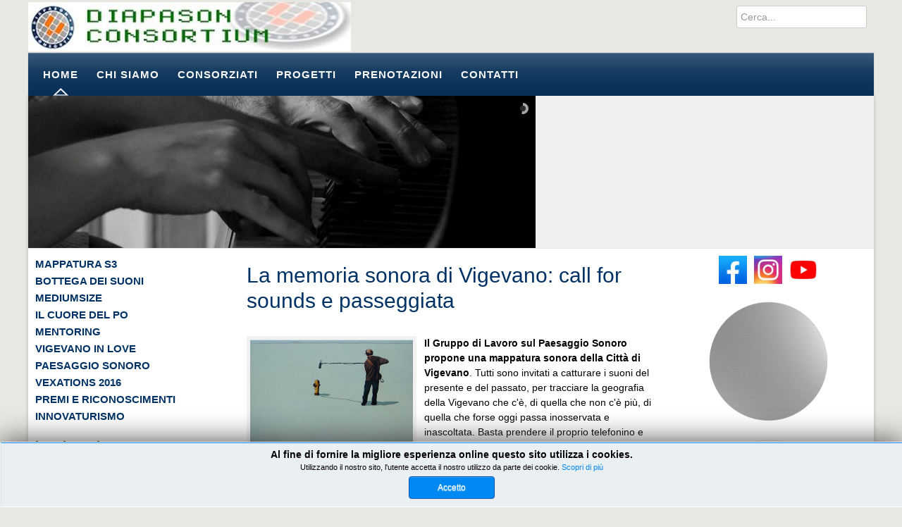

--- FILE ---
content_type: text/html; charset=utf-8
request_url: https://diapason.it/index.php?start=140
body_size: 14424
content:
<!DOCTYPE html PUBLIC "-//W3C//DTD XHTML 1.0 Transitional//EN" "http://www.w3.org/TR/xhtml1/DTD/xhtml1-transitional.dtd">
<html xmlns="http://www.w3.org/1999/xhtml" xml:lang="it-it" lang="it-it" >
<head>
<!-- Google tag (gtag.js) -->
<script async src="https://www.googletagmanager.com/gtag/js?id=G-N9QJLG6Z0G"></script>
<script>
  window.dataLayer = window.dataLayer || [];
  function gtag(){dataLayer.push(arguments);}
  gtag('js', new Date());

  gtag('config', 'G-N9QJLG6Z0G');
</script>
<base href="https://diapason.it/index.php" />
	<meta http-equiv="content-type" content="text/html; charset=utf-8" />
	<meta name="viewport" content="width=device-width, initial-scale=1.0" />
	<meta name="generator" content="Joomla! - Open Source Content Management" />
	<title>Home</title>
	<link href="/index.php?format=feed&amp;type=rss" rel="alternate" type="application/rss+xml" title="RSS 2.0" />
	<link href="/index.php?format=feed&amp;type=atom" rel="alternate" type="application/atom+xml" title="Atom 1.0" />
	<link href="https://diapason.it/index.php/component/search/?layout=blog&amp;id=9&amp;Itemid=101&amp;format=opensearch" rel="search" title="Vai Diapason" type="application/opensearchdescription+xml" />
	<link href="/plugins/system/jce/css/content.css?badb4208be409b1335b815dde676300e" rel="stylesheet" type="text/css" />
	<link href="/media/jui/css/bootstrap.min.css?fa2464f7e17839cd85fadd87550dd362" rel="stylesheet" type="text/css" />
	<link href="/media/jui/css/bootstrap-responsive.min.css?fa2464f7e17839cd85fadd87550dd362" rel="stylesheet" type="text/css" />
	<link href="/media/jui/css/bootstrap-extended.css?fa2464f7e17839cd85fadd87550dd362" rel="stylesheet" type="text/css" />
	<link href="/templates/system/css/system.css" rel="stylesheet" type="text/css" />
	<link href="/templates/system/css/general.css" rel="stylesheet" type="text/css" />
	<link href="/templates/td_estify/css/respo.css" rel="stylesheet" type="text/css" />
	<link href="/templates/td_estify/css/template.css" rel="stylesheet" type="text/css" />
	<link href="/templates/td_estify/css/joomla.css" rel="stylesheet" type="text/css" />
	<link href="/templates/td_estify/css/override.css" rel="stylesheet" type="text/css" />
	<link href="/templates/td_estify/css/modules.css" rel="stylesheet" type="text/css" />
	<link href="/templates/td_estify/css/theme-elements.css" rel="stylesheet" type="text/css" />
	<link href="/templates/td_estify/css/font-awesome.min.css" rel="stylesheet" type="text/css" />
	<link href="/templates/td_estify/css/styles/style2.css" rel="stylesheet" type="text/css" />
	<link href="/templates/td_estify/css/menu.css" rel="stylesheet" type="text/css" />
	<link href="/templates/td_estify/slider/css/layerslider.css" rel="stylesheet" type="text/css" />
	<link href="/modules/mod_jbcookies/assets/css/jbcookies.css?fa2464f7e17839cd85fadd87550dd362" rel="stylesheet" type="text/css" />
	<link href="/media/system/css/modal.css?fa2464f7e17839cd85fadd87550dd362" rel="stylesheet" type="text/css" />
	<link href="https://diapason.it/modules/mod_jf_mobilemenu/assets/jf_mm.min.css" rel="stylesheet" type="text/css" />
	<link href="//netdna.bootstrapcdn.com/font-awesome/4.5.0/css/font-awesome.min.css" rel="stylesheet" type="text/css" />
	<style type="text/css">
.ju-base {max-width: 1200px;} #ju-leftcol {width: 25%} #ju-rightcol { width: 25%} #ju-maincol {width:50%}#inner_content {width: 100%;} #ju-sideleft {width: 20%}#ju-sideright { width: 30%}@media(max-width:768px){.jf_mm_trigger,#jf_mm_menu{display:block}}
			.jf_mm_trigger{background-color:#2e5881;color:#ffffff}
			.jf_mm_wrapper .levelHolderClass,.jf_mm_wrapper .jf_mm_inactive{background-color:#2e5881}
			.jf_mm_wrapper li{background-color:#2e5881}
			.jf_mm_wrapper li:hover{background-color:#003265}
			.jf_mm_wrapper .backItemClass{background-color:#2e5881}
			.jf_mm_wrapper .backItemClass:hover{background-color:#2e5881}
			.jf_mm_wrapper li,.jf_mm_wrapper li:last-child,.jf_mm_wrapper .backItemClass{border-color:#b8c2cf}
			.jf_mm_wrapper h2{color:#ffffff}
			.jf_mm_wrapper a,.jf_mm_wrapper a:hover{color:#ffffff}
			.jf_mm_wrapper .ltr,.jf_mm_wrapper .rtl{-webkit-box-shadow:5px 0 5px -5px #003265;-moz-box-shadow:5px 0 5px -5px #003265;box-shadow:5px 0 5px -5px #003265;}
		#jf_mm_menu.jf_hidden{display:none!important}
	</style>
	<script type="application/json" class="joomla-script-options new">{"csrf.token":"d750698402dbfa7cda84b69805eb262e","system.paths":{"root":"","base":""}}</script>
	<script src="/media/system/js/mootools-core.js?fa2464f7e17839cd85fadd87550dd362" type="text/javascript"></script>
	<script src="/media/system/js/core.js?fa2464f7e17839cd85fadd87550dd362" type="text/javascript"></script>
	<script src="/media/system/js/mootools-more.js?fa2464f7e17839cd85fadd87550dd362" type="text/javascript"></script>
	<script src="/media/jui/js/jquery.min.js?fa2464f7e17839cd85fadd87550dd362" type="text/javascript"></script>
	<script src="/media/jui/js/jquery-noconflict.js?fa2464f7e17839cd85fadd87550dd362" type="text/javascript"></script>
	<script src="/media/jui/js/jquery-migrate.min.js?fa2464f7e17839cd85fadd87550dd362" type="text/javascript"></script>
	<script src="/media/jui/js/bootstrap.min.js?fa2464f7e17839cd85fadd87550dd362" type="text/javascript"></script>
	<script src="/templates/td_estify/lib/framework/js/menu.js" type="text/javascript"></script>
	<script src="/templates/td_estify/slider/js/greensock.js" type="text/javascript"></script>
	<script src="/templates/td_estify/slider/js/layerslider.transitions.js" type="text/javascript"></script>
	<script src="/templates/td_estify/slider/js/layerslider.kreaturamedia.jquery.js" type="text/javascript"></script>
	<script src="/templates/td_estify/lib/framework/js/gotop.js" type="text/javascript"></script>
	<script src="/media/system/js/modal.js?fa2464f7e17839cd85fadd87550dd362" type="text/javascript"></script>
	<script src="/media/com_wrapper/js/iframe-height.min.js?fa2464f7e17839cd85fadd87550dd362" type="text/javascript"></script>
	<script src="https://diapason.it/modules/mod_jf_mobilemenu/assets/jquery.jf_multilevelpushmenu.min.js" type="text/javascript"></script>
	<script src="https://diapason.it/modules/mod_jf_mobilemenu/assets/jf_mm.min.js" type="text/javascript"></script>
	<script type="text/javascript">
jQuery(function($) {
			 $('.hasTip').each(function() {
				var title = $(this).attr('title');
				if (title) {
					var parts = title.split('::', 2);
					var mtelement = document.id(this);
					mtelement.store('tip:title', parts[0]);
					mtelement.store('tip:text', parts[1]);
				}
			});
			var JTooltips = new Tips($('.hasTip').get(), {"maxTitleChars": 50,"fixed": false});
		});
		jQuery(function($) {
			SqueezeBox.initialize({});
			initSqueezeBox();
			$(document).on('subform-row-add', initSqueezeBox);

			function initSqueezeBox(event, container)
			{
				SqueezeBox.assign($(container || document).find('a.jbcookies').get(), {
					parse: 'rel'
				});
			}
		});

		window.jModalClose = function () {
			SqueezeBox.close();
		};

		// Add extra modal close functionality for tinyMCE-based editors
		document.onreadystatechange = function () {
			if (document.readyState == 'interactive' && typeof tinyMCE != 'undefined' && tinyMCE)
			{
				if (typeof window.jModalClose_no_tinyMCE === 'undefined')
				{
					window.jModalClose_no_tinyMCE = typeof(jModalClose) == 'function'  ?  jModalClose  :  false;

					jModalClose = function () {
						if (window.jModalClose_no_tinyMCE) window.jModalClose_no_tinyMCE.apply(this, arguments);
						tinyMCE.activeEditor.windowManager.close();
					};
				}

				if (typeof window.SqueezeBoxClose_no_tinyMCE === 'undefined')
				{
					if (typeof(SqueezeBox) == 'undefined')  SqueezeBox = {};
					window.SqueezeBoxClose_no_tinyMCE = typeof(SqueezeBox.close) == 'function'  ?  SqueezeBox.close  :  false;

					SqueezeBox.close = function () {
						if (window.SqueezeBoxClose_no_tinyMCE)  window.SqueezeBoxClose_no_tinyMCE.apply(this, arguments);
						tinyMCE.activeEditor.windowManager.close();
					};
				}
			}
		};
		
				var jf_mm_icons = [ 
					{itemID:"-"+"101",fa_icon:"",img:"",style:""}
					,{itemID:"-"+"103",fa_icon:"",img:"",style:""}
					,{itemID:"-"+"105",fa_icon:"",img:"",style:""}
					
					,{itemID:"-"+"107",fa_icon:"",img:"",style:""}
					,{itemID:"-"+"110",fa_icon:"",img:"",style:""}
					
					
					
					
					
					
					
					
					
					
					
					
					
					
				];
				jQuery(document).ready(function($){$("#jf_mm_menu").jf_mm_menu()});
			var jf_mm_direction = "ltr";var jf_mm_backBtnTxt = "Torna al menu";!function(n){n(window).load(function(){n("#jf_mm_menu").removeClass("jf_hidden")})}(jQuery);
	</script>
<link href="/templates/td_estify/images/favicon.ico" rel="shortcut icon" type="image/x-icon" />
<style type="text/css">
body.bg, .main-bg {  }
</style>
<!--[if lte IE 7.0]>
<link href="/templates/td_estify/css/IE7_only.css" rel="stylesheet" type="text/css" />
<![endif]-->
</head>
<body class="bg ltr style2 clearfix">
<div id="bgr">
</div>

<div class="menucellulari"><div id="jf_mm_menu" class=" jf_hidden"><nav><h2><i class="fa fa-times"></i>Menu Principale</h2><ul>
<li class="item-101 default current active"><a href="/index.php" >Home</a><h2><i></i>Home</h2></li><li class="item-103"><a href="/index.php/chi-sono" >Chi siamo</a><h2><i></i>Chi siamo</h2></li><li class="item-105"><a href="/index.php/consorziati" >Consorziati</a><h2><i></i>Consorziati</h2></li><li class="item-107"><a href="/index.php/progetti" >Progetti</a><h2><i></i>Progetti</h2></li><li class="item-110"><a href="/index.php/prenotazioni" >PRENOTAZIONI</a><h2><i></i>PRENOTAZIONI</h2></li><li class="item-136"><a href="/index.php/contatti" >Contatti</a><h2><i></i>Contatti</h2></li></ul></nav></div><div class="jf_mm_trigger"><i class="fa fa-bars"></i></div><div class="jf_mm_backout"></div>
</div>
<div id="ju-top-header" class="clearfix" style="display:none;">
<div class="ju-base clearfix">
<span class="ju_date">
	Mercoledì, 21 Gennaio 2026</span></div>
</div>
<div id="header" class="clearfix">
<div class="ju-base clearfix">
<a id="logo-text" style="width:458px;height:70px" href="/" title="Diapason"><img src="/images/template/logo3.jpg" style="border:0;" alt="" /></a>
<div class="bannervigweb"><form action="/index.php" method="post">
	<div class="mod-search input-append">
		0<input name="searchword" id="mod-search-searchword" maxlength="200" type="text" size="0" value="Cerca..."  onblur="if (this.value=='') this.value='Cerca...';" onfocus="if (this.value=='Cerca...') this.value='';" />	<input type="hidden" name="task" value="search" />
	<input type="hidden" name="option" value="com_search" />
	<input type="hidden" name="Itemid" value="0" />
	</div>
</form></div><div class="clr"></div><div id="navmenu" class="clearfix"><ul class="ju-menu level-0"><li class="menu-item active first"><a href="https://diapason.it/" class="menu-item active first" ><span class="menu"><span class="menu-title">Home</span></span></a></li><li class="menu-item"><a href="/index.php/chi-sono" class="menu-item" ><span class="menu"><span class="menu-title">Chi siamo</span></span></a></li><li class="menu-item"><a href="/index.php/consorziati" class="menu-item" ><span class="menu"><span class="menu-title">Consorziati</span></span></a></li><li class="menu-item"><a href="/index.php/progetti" class="menu-item" ><span class="menu"><span class="menu-title">Progetti</span></span></a></li><li class="menu-item"><a href="/index.php/prenotazioni" class="menu-item" ><span class="menu"><span class="menu-title">PRENOTAZIONI</span></span></a></li><li class="menu-item last"><a href="/index.php/contatti" class="menu-item last" ><span class="menu"><span class="menu-title">Contatti</span></span></a></li></ul></div><script type="text/javascript">
//<![CDATA[
window.addEvent('domready',function(){
var	limits = $(document.body); items_v = [], items_h = [];
$$('div.submenu').each(function (el) { if (el.getParent().getParent().hasClass('level-0')) { items_v.push(el); } else { items_h.push(el); } });
new JUMenu(items_v, { direction: 'LTR', bound: limits, fxOptions: { transition: Fx.Transitions.linear, duration: 300}, animation: 'slide', mode: 'vertical', offset:{x:0, y: 0} });
new JUMenu(items_h, { direction: 'LTR', bound: limits, fxOptions: { transition: Fx.Transitions.linear, duration: 300}, animation: 'slide', mode: 'horizontal', offset: {x: -10, y: 5} });
});
//]]>
</script>
</div>
</div>

<div class="ju-base main-bg clearfix">

<div class="clearfix" style="background-color:#efefef;border-bottom:1px solid #e7e7e7;">
<div id="slides">

<div id="layerslider" style="width:1000px;height:300px;max-width:1280px;"> 

         
<div class="ls-slide" data-ls="slidedelay:5000;transition2d:all;transition3d:;"><img src="/images/slider/11332522_748649005252131_896715942_o.jpg" class="ls-bg" alt=""/>
</div>
<div class="ls-slide" data-ls="slidedelay:5000;transition2d:all;transition3d:;"><img src="/images/slider/diap32.jpg" class="ls-bg" alt=""/>
</div>
</div>
<script>
jQuery("#layerslider").layerSlider({
pauseOnHover: true,
skin: 'v5',
hoverBottomNav: true,
skinsPath: '/templates/td_estify/slider/skins/'
});
</script>


</div>
<div id="vigweb-sidebar"><iframe onload="iFrameHeight(this)"	id="blockrandom-102"
	name=""
	src="https://www.google.com/calendar/embed?showDate=0&amp;showPrint=0&amp;mode=AGENDA&amp;wkst=1&amp;bgcolor=%2366cccc&amp;src=3cmtj7hsus2tmc3v5clcjcev3s%40group.calendar.google.com&amp;color=%23333333&amp;ctz=Europe%2FRome"
	width="100%"
	height="210"
	scrolling="auto"
	frameborder="1"
	title="Calendario"
	class="wrapper" >
	Nessun Iframes</iframe>
</div></div>


<div class="clearfix">
<div id="ju-leftcol" class="clearfix">
<div id="ju-left" class="clearfix"><div class="ju-inner clearfix"><div class="module _menu">	
<div class="mod-wrapper clearfix">		
<div class="mod-content clearfix">	
<div class="mod-inner clearfix">
<ul class="nav menu mod-list">
<li class="item-112"><a href="/index.php/mappatura-s3" >Mappatura S3</a></li><li class="item-113"><a href="/index.php/bottega-dei-suoni" >Bottega dei Suoni</a></li><li class="item-115"><a href="/index.php/mediumsize" >Mediumsize</a></li><li class="item-116"><a href="/index.php/il-cuore-del-po" >Il Cuore del Po</a></li><li class="item-117"><a href="/index.php/mentoring" >MENTORING</a></li><li class="item-118"><a href="/index.php/vigevano-in-love" >VIGEVANO IN LOVE</a></li><li class="item-119"><a href="/index.php/paesaggio-sonoro" >Paesaggio sonoro</a></li><li class="item-120"><a href="/index.php/vexations-2016" >VEXATIONS 2016</a></li><li class="item-121"><a href="/index.php/premi-e-riconoscimenti" >Premi e riconoscimenti</a></li><li class="item-133"><a href="/index.php/innovaturismo" >Innovaturismo</a></li></ul>
</div>
</div>
</div>
</div>
<div style="clear:both;"></div>
<div class="module ">	
<div class="mod-wrapper clearfix">		
<h3 class="header">			
<span>in primo piano</span></h3>
<div class="mod-content clearfix">	
<div class="mod-inner clearfix">


<div class="custom"  >
	<p>&nbsp;<a href="https://www.earlymusicday.eu/edition/2026/#close"><img src="/images/REMA-LOGO-sito-diapason.PNG" alt="REMA LOGO sito diapason" width="164" height="79" /></a></p>
<hr />
<p><a href="/index.php/bottega-dei-suoni/663-musica-senza-candele-tornano-le-serate-musicali"><img src="/images/cartolina-sm.PNG" alt="cartolina sm" width="157" height="76" /></a></p>
<p>&nbsp;</p></div>
</div>
</div>
</div>
</div>
<div style="clear:both;"></div>
</div></div></div>
<div id="ju-maincol" class="clearfix">
<div class="clr"></div>
<div id="inner_content" class="clearfix"> <!--Component Area-->
		
<div class="ju-component-area clearfix">
<div class="ju-inner clearfix">
<div id="system-message-container">
	</div>

<div class="ju-component-area-inner clearfix">
<div class="blog">

	

<div class="items-leading">
			<div class="leading-0">
			<article class="item-page">
	
	
	<header>
				<h1>
							<a href="/index.php/257-la-memoria-sonora-di-vigevano-call-for-sounds-e-passeggiata">
				La memoria sonora di Vigevano: call for sounds e passeggiata</a>
					</h1>
		
			</header>
	
	
	
	
	<p><img style="float: left;" src="/images/the-sound-recordist30x24.jpg" alt="" width="231" height="183" /><strong>Il Gruppo di Lavoro sul Paesaggio Sonoro propone una mappatura sonora della Città di Vigevano</strong>. Tutti sono invitati a catturare i suoni del presente e del passato, per tracciare la geografia della Vigevano che c'è, di quella che non c'è più, di quella che forse oggi passa inosservata e inascoltata. Basta prendere il proprio telefonino e scendere per strada per dare il proprio contributo alla mappatura oppure partecipare alla Passeggiata sonora che si terrà mercoledì 1 maggio.</p>
<p>Ulteriori informazioni <a href="http://www.diapason.it/index.php/paesaggio-sonoro/258-la-memoria-sonora-di-vigevano-call-for-sounds-e-passeggiata"><strong><span style="font-size: medium;">QUI</span></strong></a><a href="http://www.diapason.it/index.php/paesaggio-sonoro/258-la-memoria-sonora-di-vigevano-call-for-sounds-e-passeggiata"><br /></a></p>
<p><strong>Call for sounds</strong><br /><strong>Da mercoledì 17 aprile</strong></p>
<p><strong>Passeggiata sonora</strong><br /><strong>Mercoledì 1 maggio, ore 10.30</strong><br /><strong>partenza da Palazzo Merula</strong><br /><em>partecipazione libera</em></p>
<p>AGGIUNGI AL TUO <a href="https://calendar.google.com/event?action=TEMPLATE&amp;tmeid=Nm1ocjFtczR1cWcwNjdtbHZtdW4xM3JxaXYgM2NtdGo3aHN1czJ0bWMzdjVjbGNqY2V2M3NAZw&amp;tmsrc=3cmtj7hsus2tmc3v5clcjcev3s%40group.calendar.google.com" target="_blank" rel="noopener noreferrer"><img src="https://www.google.com/calendar/images/ext/gc_button1_it.gif" /></a></p>
</article>
<hr>

		</div>
					<div class="leading-1">
			<article class="item-page">
	
	
	<header>
				<h1>
							<a href="/index.php/256-vigevano-network-presenta-eventi-pavia">
				Vigevano Network presenta &quot;Eventi Pavia&quot;</a>
					</h1>
		
			</header>
	
	
	
	
	<p><img src="/images/Eventi-Pavia.jpg" width="163" height="208" style="float: right;" />Da oggi il nostro portale di informazione <a href="http://www.vigevano.net/">www.vigevano.net</a> si arricchisce di una pagina completamente dedicata agli Eventi di Pavia, grazie ad E015, l’Ecosistema Digitale promosso da Regione Lombardia con Confindustria, CCIAA di Milano, Confcommercio, Assolombarda e Unione del Commercio con il coordinamento tecnico-scientifico di Cefriel.<br />Il nostro prossimo passo sarà quello di rendere disponibili in tempo reale le informazioni relative alla situazione di dettaglio dei trasporti (treni, autobus urbani ed extraurbani) a Vigevano.</p>
<p> </p>
</article>
<hr>

		</div>
					<div class="leading-2">
			<article class="item-page">
	
	
	<header>
				<h1>
							<a href="/index.php/255-mill">
				Prime note d'Estate: il primo appuntamento della Festa della Musica è all'alba</a>
					</h1>
		
			</header>
	
	
	
	
	<p><img style="float: right;" src="/images/Mulino%20di%20Morabassa.jpg" width="213" height="160" />La Festa Europea della Musica 2019 a Vigevano ha inizio al sorgere del primo sole d'Estate presso il Mulino di Mora Bassa.</p>
<p>Ulteriori dettagli al link <a href="http://www.diapason.it/index.php/bottega-dei-suoni/254-prime-note">www.bottegadeisuoni.it </a></p>
<p><strong>21 giugno 2019, ore 05.30</strong><br /><strong>Mulino di Mora bassa - Strada Mora Bassa 34 - Vigevano (PV)</strong></p>
<p><em>in programma i più celebri brani che cantano l'estate</em><br /><em>ingresso libero e gratuito</em><br /><em>a seguire possibilità di prima colazione con servizio bar e pasticceria a cura di Dolce Positivo</em></p>
<p>AGGIUNGI AL TUO <a href="https://calendar.google.com/event?action=TEMPLATE&amp;tmeid=MjJlOTBucGYxNmpvb2prNXQ3c2IybnNyZW0gM2NtdGo3aHN1czJ0bWMzdjVjbGNqY2V2M3NAZw&amp;tmsrc=3cmtj7hsus2tmc3v5clcjcev3s%40group.calendar.google.com" target="_blank" rel="noopener noreferrer"><img src="https://www.google.com/calendar/images/ext/gc_button1_it.gif" /></a></p>
</article>
<hr>

		</div>
					<div class="leading-3">
			<article class="item-page">
	
	
	<header>
				<h1>
							<a href="/index.php/252-bds5">
				Serate Musicali: Stimmung conclude la V Stagione</a>
					</h1>
		
			</header>
	
	
	
	
	<p><img src="/images/46391928_1045234152315728_7957613254526631936_o.jpg" alt="" width="199" height="115" style="float: right;" />La programmazione della V stagione delle Serate Musicali di Diapason Bottega dei Suoni prosegue mercoledì 8 maggio 2019 con il sesto e ultimo appuntamento dal titolo<span class="apple-converted-space"></span>"Stimmung".&nbsp;</p>
<p>Dettagli e informazioni al link&nbsp;<a href="http://www.diapason.it/index.php/bottega-dei-suoni/253-romanticism">www.bottegadeisuoni.it</a></p>
<p><strong>Mercoledì 8 maggio 2019</strong><br /><strong>Primo turno: ore 18; secondo turno: ore 21</strong></p>
<p><strong>Sala dell'Ottocento, Palazzo Roncalli, Via del Popolo 17, Vigevano (PV)</strong><br />Ingresso singola serata € 6, con apericena € 15</p>
<p><em>Dato il numero limitato di posti, è raccomandata la prenotazione.</em></p>
<p><span style="font-size: medium;"><a href="http://www.diapason.it/index.php/prenotazioni"><strong>PRENOTA QUI</strong><strong>&nbsp;</strong></a></span></p>
<p><strong>AGGIUNGI AL TUO&nbsp;</strong><a href="https://calendar.google.com/event?action=TEMPLATE&amp;tmeid=MGQwbjBlbHNxbjAxczRuOWpzaHBnbGF0b2IgM2NtdGo3aHN1czJ0bWMzdjVjbGNqY2V2M3NAZw&amp;tmsrc=3cmtj7hsus2tmc3v5clcjcev3s%40group.calendar.google.com" target="_blank" rel="noopener noreferrer"><img src="https://www.google.com/calendar/images/ext/gc_button1_it.gif" alt="" /></a></p>
</article>
<hr>

		</div>
			</div>




	
	<div class="pagination">
				<p class="counter">
			Pagina 36 di 62		</p>
				<ul><li class="pagination-start"><a title="Inizio" href="/index.php" class="pagenav">Inizio</a></li><li class="pagination-prev"><a title="Indietro" href="/index.php?start=136" class="pagenav">Indietro</a></li><li><a title="31" href="/index.php?start=120" class="pagenav">31</a></li><li><a title="32" href="/index.php?start=124" class="pagenav">32</a></li><li><a title="33" href="/index.php?start=128" class="pagenav">33</a></li><li><a title="34" href="/index.php?start=132" class="pagenav">34</a></li><li><a title="35" href="/index.php?start=136" class="pagenav">35</a></li><li><span class="pagenav">36</span></li><li><a title="37" href="/index.php?start=144" class="pagenav">37</a></li><li><a title="38" href="/index.php?start=148" class="pagenav">38</a></li><li><a title="39" href="/index.php?start=152" class="pagenav">39</a></li><li><a title="40" href="/index.php?start=156" class="pagenav">40</a></li><li class="pagination-next"><a title="Avanti" href="/index.php?start=144" class="pagenav">Avanti</a></li><li class="pagination-end"><a title="Fine" href="/index.php?start=244" class="pagenav">Fine</a></li></ul>	</div>

</div>

</div>	
</div>
</div>
</div>
<div class="clr"></div>
</div><div id="ju-rightcol">
<div id="ju-right" class="clearfix"><div class="ju-inner clearfix"><div class="module ">	
<div class="mod-wrapper clearfix">		
<div class="mod-content clearfix">	
<div class="mod-inner clearfix">


<div class="custom"  >
	<p style="text-align: center;"><a href="https://www.facebook.com/medium.size.96" target="_blank" rel="noopener noreferrer"><img style="margin-right: 5px; margin-left: 5px;" src="/images/social/facebook.jpg" width="40" height="40" /></a><a href="https://www.instagram.com/bottegadeisuoni/" target="_blank" rel="noopener noreferrer"><img style="margin-right: 5px; margin-left: 5px;" src="/images/social/Instagram.jpg" width="40" height="40" /></a><a href="https://www.youtube.com/user/mediumsiz" target="_blank" rel="noopener noreferrer"><img style="margin-right: 5px; margin-left: 5px;" src="/images/social/youtube.jpg" width="40" height="40" /></a></p></div>
</div>
</div>
</div>
</div>
<div style="clear:both;"></div>
<div class="module ">	
<div class="mod-wrapper clearfix">		
<div class="mod-content clearfix">	
<div class="mod-inner clearfix">


<div class="custom"  >
	<p><img style="display: block; margin-left: auto; margin-right: auto;" src="/images/anim.gif" width="177" height="177" /></p></div>
</div>
</div>
</div>
</div>
<div style="clear:both;"></div>
<div class="module ">	
<div class="mod-wrapper clearfix">		
<div class="mod-content clearfix">	
<div class="mod-inner clearfix">


<div class="custom"  >
	<p><img style="display: block; margin-left: auto; margin-right: auto;" src="/images/ilcuoredelpo.gif" alt="" /></p></div>
</div>
</div>
</div>
</div>
<div style="clear:both;"></div>
<div class="module ">	
<div class="mod-wrapper clearfix">		
<h3 class="header">			
<span>FESTA DELLA MUSICA 2025: GRAZIE A</span></h3>
<div class="mod-content clearfix">	
<div class="mod-inner clearfix">


<div class="custom"  >
	<p><a href="https://www.comune.vigevano.pv.it/" style="color: #0000ff; text-decoration: underline;">COMUNE DI VIGEVANO</a><span style="color: #0000ff;"></span></p>
<p><span style="color: #0000ff; text-decoration: underline;">FONDAZIONE DI PIACENZA E VIGEVANO</span><span style="text-decoration: underline;"></span></p>
<p><span style="text-decoration: underline; color: #0000ff;"><a href="https://www.facebook.com/CivicoIstitutoMusicaleLuigiCosta" style="color: #0000ff; text-decoration: underline;">CIVICO ISTITUTO MUSICALE COSTA</a></span></p>
<p><a href="https://www.instagram.com/afterlifemusicd/" style="color: #0000ff; text-decoration: underline;">AFTERLIFE MUSIC DIMENSION</a><span style="text-decoration: underline; color: #0000ff;"></span></p>
<p><a href="https://www.facebook.com/caffediemvigevano/" style="color: #0000ff; text-decoration: underline;">CAFFÈ DIEM</a><span style="color: #0000ff;"></span></p>
<p><span style="text-decoration: underline; color: #0000ff;"><a href="https://www.facebook.com/galeazzopubcaffe" style="color: #0000ff; text-decoration: underline;">GALEAZZO PUB CAFFÈ</a><span></span></span></p>
<p><a href="https://www.maison39.it/" style="color: #0000ff; text-decoration: underline;">MAISON 39 - LUXE DOMUS</a><span style="color: #0000ff;"></span>&nbsp;</p>
<p><span style="text-decoration: underline; color: #0000ff;"><a href="https://www.mrhop.it/" style="color: #0000ff; text-decoration: underline;">MRHOP</a></span></p>
<p><span style="text-decoration: underline; color: #0000ff;"><a href="https://www.instagram.com/hostaria_del_mercato_vecchio/" style="color: #0000ff; text-decoration: underline;">HOSTARIA DEL MERCATO VECCHIO</a></span></p>
<p><span style="text-decoration: underline; color: #0000ff;"><a href="https://www.instagram.com/musart_vigevano/" style="color: #0000ff; text-decoration: underline;">MUSART&nbsp;</a></span></p>
<p><span style="text-decoration: underline; color: #0000ff;"><a href="https://www.instagram.com/dolce_positivo/" style="color: #0000ff; text-decoration: underline;">DOLCE POSITIVO</a></span></p>
<p>&nbsp;</p>
<p>&nbsp;</p>
<p><br /><br /><br /><br /></p>
<p><br /><br /><br /><br /><br /></p>
<p>&nbsp;</p>
<p>&nbsp;</p>
<p>&nbsp;</p>
<p>&nbsp;</p></div>
</div>
</div>
</div>
</div>
<div style="clear:both;"></div>
</div></div></div>
</div>
<div id="ju-bottom" class="clearfix"><div class="ju-inner clearfix"><!--googleoff: all-->
	<style type="text/css">
		.jb-decline.link {
			color: #37a4fc;
			padding: 0;
		}
	</style>
	<!-- Template Decline -->
	<div class="jb-cookie-decline  robots-noindex robots-nofollow robots-nocontent" style="display: none;">
		Al fine di fornire la migliore esperienza online questo sito utilizza i cookies.		<span class="jb-decline link">Elimina i cookie</span>
	</div>
	<!-- Template Default bootstrap -->
	<div class="jb-cookie bottom white blue  robots-noindex robots-nofollow robots-nocontent" style="display: none;">
		<!-- BG color -->
		<div class="jb-cookie-bg white"></div>
	    
		<p class="jb-cookie-title">Al fine di fornire la migliore esperienza online questo sito utilizza i cookies.</p>
		<p>Utilizzando il nostro sito, l'utente accetta il nostro utilizzo da parte dei cookie.																	<!-- Button to trigger modal -->
					<a href="#jbcookies" data-toggle="modal" data-target="#jbcookies">Scopri di più</a>
									</p>
		<div class="jb-accept btn blue">Accetto</div>
	</div>
	
		    <!-- Modal -->
	    			<div id="jbcookies" class="modal hide fade robots-noindex robots-nofollow robots-nocontent">
				<div class="modal-header">
					<button type="button" class="close" data-dismiss="modal" aria-hidden="true">×</button>
					<h3>Cookie Policy</h3>
				</div>
				<div class="modal-body">
					<p>I Cookie sono costituiti da porzioni di codice installate all’interno del browser che assistono il Titolare nell’erogazione del Servizio in base alle finalità descritte. Alcune delle finalità di installazione dei Cookie potrebbero, inoltre, necessitare del consenso dell’Utente.</p>
<p>Quando l’installazione di Cookies avviene sulla base del consenso, tale consenso può essere revocato liberamente in ogni momento seguendo le istruzioni contenute in questo documento.</p>
<h3>Cookie tecnici e di statistica aggregata</h3>
<p>Attività strettamente necessarie al funzionamento<br />diapason.it utilizza Cookie per salvare la sessione dell’Utente e per svolgere altre attività strettamente necessarie al funzionamento di diapason.it , ad esempio in relazione alla distribuzione del traffico.</p>
<p><strong>Attività di salvataggio delle preferenze, ottimizzazione e statistica</strong><br />diapason.it utilizza Cookie per salvare le preferenze di navigazione ed ottimizzare l’esperienza di navigazione dell’Utente. Fra questi Cookie rientrano, ad esempio, quelli per impostare la lingua e la valuta o per la gestione di statistiche da parte del Titolare del sito.</p>
<h3>Altre tipologie di Cookie o strumenti terzi che potrebbero installarne</h3>
<p>Alcuni dei servizi elencati di seguito raccolgono statistiche in forma aggregata ed anonima e potrebbero non richiedere il consenso dell’Utente o potrebbero essere gestiti direttamente dal Titolare – a seconda di quanto descritto – senza l’ausilio di terzi.</p>
<p>Qualora fra gli strumenti indicati in seguito fossero presenti servizi gestiti da terzi, questi potrebbero – in aggiunta a quanto specificato ed anche all’insaputa del Titolare – compiere attività di tracciamento dell’Utente. Per informazioni dettagliate in merito, si consiglia di consultare le privacy policy dei servizi elencati.</p>
<p><strong>Contattare l’Utente</strong><br />Mailing list o newsletter (diapason.it )<br />Con la registrazione alla mailing list o alla newsletter, l’indirizzo email dell’Utente viene automaticamente inserito in una lista di contatti a cui potranno essere trasmessi messaggi email contenenti informazioni, anche di natura commerciale e promozionale, relative a diapason.it . L’indirizzo email dell’Utente potrebbe anche essere aggiunto a questa lista come risultato della registrazione a diapason.it o dopo aver effettuato un acquisto.<br />Dati Personali raccolti: CAP, città, cognome, Cookie, data di nascita, Dati di utilizzo, email, indirizzo, nazione, nome, numero di telefono, professione, provincia, ragione sociale, sesso, sito web e stato.</p>
<p><strong>Gestione contatti e invio di messaggi</strong><br />Questo tipo di servizi consente di gestire un database di contatti email, contatti telefonici o contatti di qualunque altro tipo, utilizzati per comunicare con l’Utente.<br />Questi servizi potrebbero inoltre consentire di raccogliere dati relativi alla data e all’ora di visualizzazione dei messaggi da parte dell’Utente, così come all’interazione dell’Utente con essi, come le informazioni sui click sui collegamenti inseriti nei messaggi.</p>
<p>Mailchimp (The Rocket Science Group LLC)<br />Mailchimp è un servizio di gestione indirizzi e invio di messaggi email fornito da The Rocket Science Group LLC.<br />Dati Personali raccolti: cognome, Cookie, email, nome, username e varie tipologie di Dati.</p>
<p>Luogo del trattamento: Stati Uniti – Privacy Policy. Soggetto aderente al Privacy Shield.</p>
<p>Interazione con le piattaforme di live chat<br />Questo tipo di servizi permette di interagire con le piattaforme di live chat, gestite da soggetti terzi, direttamente dalle pagine di diapason.it . Ciò permette all’Utente di contattare il servizio di supporto di diapason.it o a diapason.it di contattare l’Utente mentre sta navigando le sue pagine.<br />Nel caso in cui sia installato un servizio di interazione con le piattaforme di live chat, è possibile che, anche nel caso gli Utenti non utilizzino il servizio, lo stesso raccolga Dati di Utilizzo relativi alle pagine in cui è installato. Inoltre, le conversazioni della live chat potrebbero essere registrate.</p>
<p>LiveChat Widget (LiveChat, Inc.)<br />Il Widget di LiveChat è un servizio di interazione con la piattaforma di live chat LiveChat, fornito da LiveChat, Inc.<br />Dati Personali raccolti: Cookie, Dati comunicati durante l’utilizzo del servizio e Dati di utilizzo.</p>
<p>Luogo del trattamento: Stati Uniti – Privacy Policy.</p>
<p>Interazione con piattaforme di raccolta dati e altre terze parti<br />Questo tipo di servizi consente agli Utenti di interagire con le piattaforme di raccolta dati o altri servizi direttamente dalle pagine di diapason.it allo scopo di salvare e riutilizzare i dati.<br />Nel caso in cui sia installato uno di questi servizi, è possibile che, anche nel caso gli Utenti non utilizzino il servizio, lo stesso raccolga Dati di Utilizzo relativi alle pagine in cui è installato.</p>
<p>Widget Mailchimp (The Rocket Science Group LLC)<br />Il widget Mailchimp consente di interagire con il servizio di gestione degli indirizzi email e di invio di messaggi Mailchimp fornito da The Rocket Science Group LLC.<br />Dati Personali raccolti: cognome, Cookie, Dati di utilizzo, email, nome e numero di telefono.</p>
<p>Luogo del trattamento: Stati Uniti – Privacy Policy. Soggetto aderente al Privacy Shield.</p>
<p><strong>Interazione con social network e piattaforme esterne</strong><br />Questo tipo di servizi permette di effettuare interazioni con i social network, o con altre piattaforme esterne, direttamente dalle pagine di diapason.it .<br />Le interazioni e le informazioni acquisite da diapason.it sono in ogni caso soggette alle impostazioni privacy dell’Utente relative ad ogni social network.<br />Questo tipo di servizio potrebbe comunque raccogliere dati sul traffico per le pagine dove il servizio è installato, anche quando gli Utenti non lo utilizzano.<br />Si raccomanda di disconnettersi dai rispettivi servizi per assicurarsi che i dati elaborati su diapason.it non vengano ricollegati al profilo dell’Utente.</p>
<p>Pulsante Mi Piace e widget sociali di Facebook (Facebook, Inc.)<br />Il pulsante “Mi Piace” e i widget sociali di Facebook sono servizi di interazione con il social network Facebook, forniti da Facebook, Inc.<br />Dati Personali raccolti: Cookie e Dati di utilizzo.</p>
<p>Luogo del trattamento: Stati Uniti – Privacy Policy. Soggetto aderente al Privacy Shield.</p>
<p>Pulsante Tweet e widget sociali di Twitter (Twitter, Inc.)<br />Il pulsante Tweet e i widget sociali di Twitter sono servizi di interazione con il social network Twitter, forniti da Twitter, Inc.<br />Dati Personali raccolti: Cookie e Dati di utilizzo.</p>
<p>Luogo del trattamento: Stati Uniti – Privacy Policy. Soggetto aderente al Privacy Shield.</p>
<p>Pulsante e widget sociali di Linkedin (LinkedIn Corporation)<br />Il pulsante e i widget sociali di LinkedIn sono servizi di interazione con il social network Linkedin, forniti da LinkedIn Corporation.<br />Dati Personali raccolti: Cookie e Dati di utilizzo.</p>
<p>Luogo del trattamento: Stati Uniti – Privacy Policy. Soggetto aderente al Privacy Shield.</p>
<p>Pulsante “Pin it” e widget sociali di Pinterest (Pinterest)<br />Il pulsante “Pin it” e widget sociali di Pinterest sono servizi di interazione con la piattaforma Pinterest, forniti da Pinterest Inc.<br />Dati Personali raccolti: Cookie e Dati di utilizzo.</p>
<p>Luogo del trattamento: Stati Uniti – Privacy Policy.</p>
<p>Pulsante +1 e widget sociali di Google+<br />Il pulsante +1 e i widget sociali di Google+ sono servizi di interazione con il social network Google+, forniti da Google LLC oppure da Google Ireland Limited, a seconda della posizione in cui diapason.it viene utilizzata.<br />Dati Personali raccolti: Cookie e Dati di utilizzo.</p>
<p>Luogo del trattamento: Stati Uniti – Privacy Policy; Irlanda – Privacy Policy. Soggetto aderente al Privacy Shield.</p>
<p>AddThis (Oracle Corporation)<br />AddThis è un servizio fornito da Oracle Corporation che visualizza un widget che permette l’interazione con social network e piattaforme esterne e la condivisione dei contenuti di diapason.it .<br />A seconda della configurazione, questo servizio può mostrare widget appartenenti a terze parti, ad esempio i gestori dei social network su cui condividere le interazioni. In questo caso, anche le terze parti che erogano il widget verranno a conoscenza delle interazione effettuata e dei Dati di Utilizzo relativi alle pagine in cui questo servizio è installato.<br />Dati Personali raccolti: Cookie e Dati di utilizzo.</p>
<p>Luogo del trattamento: Stati Uniti – Privacy Policy.</p>
<p>Pulsante e widget sociali di Tumblr (Tumblr Inc.)<br />Il pulsante e i widget sociali di Tumblr sono servizi di interazione con il social network Tumblr, forniti da Tumblr Inc.<br />Dati Personali raccolti: Cookie e Dati di utilizzo.</p>
<p>Luogo del trattamento: Stati Uniti – Privacy Policy.</p>
<p>Pulsante Mi Piace e widget sociali di VK (VKontakte Ltd)<br />Il pulsante “Mi Piace” e i widget sociali di VK sono servizi di interazione con il social network VK, forniti da VKontakte Ltd.<br />Dati Personali raccolti: Cookie e Dati di utilizzo.</p>
<p>Luogo del trattamento: Russia – Privacy Policy.</p>
<p>ShareThis (Sharethis Inc.)<br />ShareThis è un servizio fornito da ShareThis Inc che visualizza un widget che permette l’interazione con social network e piattaforme esterne e la condivisione dei contenuti di diapason.it .<br />A seconda della configurazione, questo servizio può mostrare widget appartenenti a terze parti, ad esempio i gestori dei social network su cui condividere le interazioni. In questo caso, anche le terze parti che erogano il widget verranno a conoscenza delle interazione effettuata e dei Dati di Utilizzo relativi alle pagine in cui questo servizio è installato.<br />Dati Personali raccolti: Cookie e Dati di utilizzo.</p>
<p>Luogo del trattamento: Stati Uniti – Privacy Policy.</p>
<p>Pulsante e widget di PayPal (Paypal)<br />Il pulsante e widget di PayPal sono servizi di interazione con la piattaforma PayPal, forniti da PayPal Inc.<br />Dati Personali raccolti: Cookie e Dati di utilizzo.</p>
<p>Luogo del trattamento: Consulta la privacy policy di Paypal – Privacy Policy.</p>
<p>Ottimizzazione e distribuzione del traffico<br />Questo tipo di servizi permette a diapason.it di distribuire i propri contenuti tramite dei server dislocati sul territorio e di ottimizzare le prestazioni della stessa.<br />I Dati Personali trattati dipendono dalle caratteristiche e della modalità d’implementazione di questi servizi, che per loro natura filtrano le comunicazioni fra diapason.it ed il browser dell’Utente.<br />Vista la natura distribuita di questo sistema, è difficile determinare i luoghi in cui vengono trasferiti i contenuti, che potrebbero contenere Dati Personali dell’Utente.</p>
<p>Cloudflare (Cloudflare Inc.)<br />Cloudflare è un servizio di ottimizzazione e distribuzione del traffico fornito da Cloudflare Inc.<br />Le modalità di integrazione di Cloudflare prevedono che questo filtri tutto il traffico di diapason.it , ossia le comunicazioni fra diapason.it ed il browser dell’Utente, permettendo anche la raccolta di dati statistici su di esso.<br />Dati Personali raccolti: Cookie e varie tipologie di Dati secondo quanto specificato dalla privacy policy del servizio.</p>
<p>Luogo del trattamento: Stati Uniti – Privacy Policy.</p>
<p><strong>Protezione dallo SPAM</strong><br />Questo tipo di servizi analizza il traffico di diapason.it , potenzialmente contenente Dati Personali degli Utenti, al fine di filtrarlo da parti di traffico, messaggi e contenuti riconosciuti come SPAM.</p>
<p>Google reCAPTCHA<br />Google reCAPTCHA è un servizio di protezione dallo SPAM fornito da Google LLC oppure da Google Ireland Limited, a seconda della posizione in cui diapason.it viene utilizzata.<br />L’utilizzo del sistema reCAPTCHA è soggetto alla privacy policy e ai termini di utilizzo di Google.<br />Dati Personali raccolti: Cookie e Dati di utilizzo.</p>
<p>Luogo del trattamento: Stati Uniti – Privacy Policy; Irlanda – Privacy Policy. Soggetto aderente al Privacy Shield.</p>
<p><strong>Statistica</strong><br />I servizi contenuti nella presente sezione permettono al Titolare del Trattamento di monitorare e analizzare i dati di traffico e servono a tener traccia del comportamento dell’Utente.</p>
<p>Google Analytics<br />Google Analytics è un servizio di analisi web fornito da Google LLC oppure da Google Ireland Limited, a seconda della posizione in cui diapason.it viene utilizzata (“Google”). Google utilizza i Dati Personali raccolti allo scopo di tracciare ed esaminare l’utilizzo di diapason.it , compilare report e condividerli con gli altri servizi sviluppati da Google.<br />Google potrebbe utilizzare i Dati Personali per contestualizzare e personalizzare gli annunci del proprio network pubblicitario.<br />Dati Personali raccolti: Cookie e Dati di utilizzo.</p>
<p>Luogo del trattamento: Stati Uniti – Privacy Policy – Opt Out; Irlanda – Privacy Policy – Opt Out. Soggetto aderente al Privacy Shield.</p>
<p>WordPress Stat (Automattic Inc.)<br />WordPress Stats è un servizio di statistica fornito da Automattic Inc.<br />Dati Personali raccolti: Cookie e Dati di utilizzo.</p>
<p>Luogo del trattamento: Stati Uniti – Privacy Policy.</p>
<p><strong>Visualizzazione di contenuti da piattaforme esterne</strong><br />Questo tipo di servizi permette di visualizzare contenuti ospitati su piattaforme esterne direttamente dalle pagine di diapason.it e di interagire con essi.<br />Questo tipo di servizio potrebbe comunque raccogliere dati sul traffico web relativo alle pagine dove il servizio è installato, anche quando gli utenti non lo utilizzano.</p>
<p>Video Vimeo (Vimeo, LLC)<br />Vimeo è un servizio di visualizzazione di contenuti video gestito da Vimeo, LLC che permette a diapason.it di integrare tali contenuti all’interno delle proprie pagine.<br />Dati Personali raccolti: Cookie e Dati di utilizzo.</p>
<p>Luogo del trattamento: Stati Uniti – Privacy Policy. Soggetto aderente al Privacy Shield.</p>
<p>Widget Video YouTube<br />YouTube è un servizio di visualizzazione di contenuti video gestito da Google LLC oppure da Google Ireland Limited, a seconda della posizione in cui diapason.it viene utilizzata che permette a diapason.it di integrare tali contenuti all’interno delle proprie pagine.<br />Dati Personali raccolti: Cookie e Dati di utilizzo.</p>
<p>Luogo del trattamento: Stati Uniti – Privacy Policy; Irlanda – Privacy Policy. Soggetto aderente al Privacy Shield.</p>
<p>Widget Instagram (Instagram, Inc.)<br />Instagram è un servizio di visualizzazione di immagini gestito da Instagram, Inc. che permette a diapason.it di integrare tali contenuti all’interno delle proprie pagine.<br />Dati Personali raccolti: Cookie e Dati di utilizzo.</p>
<p>Luogo del trattamento: Stati Uniti – Privacy Policy.</p>
<p>Widget Google Maps<br />Google Maps è un servizio di visualizzazione di mappe gestito da Google LLC oppure da Google Ireland Limited, a seconda della posizione in cui diapason.it viene utilizzata che permette a diapason.it di integrare tali contenuti all’interno delle proprie pagine.<br />Dati Personali raccolti: Cookie e Dati di utilizzo.</p>
<p>Luogo del trattamento: Stati Uniti – Privacy Policy; Irlanda – Privacy Policy. Soggetto aderente al Privacy Shield.</p>
<p>Google Site Search<br />Google Site Search è un servizio di incorporamento di motori di ricerca gestito da Google LLC oppure da Google Ireland Limited, a seconda della posizione in cui diapason.it viene utilizzata che permette a diapason.it di integrare tali contenuti all’interno delle proprie pagine.<br />Dati Personali raccolti: Cookie e Dati di utilizzo.</p>
<p>Luogo del trattamento: Stati Uniti – Privacy Policy; Irlanda – Privacy Policy. Soggetto aderente al Privacy Shield.</p>
<p><strong>Come posso esprimere il consenso all’installazione di Cookie?</strong><br />In aggiunta a quanto indicato in questo documento, l’Utente può gestire le preferenze relative ai Cookie direttamente all’interno del proprio browser ed impedire – ad esempio – che terze parti possano installarne. Tramite le preferenze del browser è inoltre possibile eliminare i Cookie installati in passato, incluso il Cookie in cui venga eventualmente salvato il consenso all’installazione di Cookie da parte di questo sito. L’Utente può trovare informazioni su come gestire i Cookie con alcuni dei browser più diffusi ad esempio ai seguenti indirizzi: Google Chrome, Mozilla Firefox, Apple Safari e Microsoft Internet Explorer.</p>
<p>Con riferimento a Cookie installati da terze parti, l’Utente può inoltre gestire le proprie impostazioni e revocare il consenso visitando il relativo link di opt out (qualora disponibile), utilizzando gli strumenti descritti nella privacy policy della terza parte o contattando direttamente la stessa.</p>
<p>Fermo restando quanto precede, l’Utente può avvalersi delle informazioni fornite da EDAA (UE), Network Advertising Initiative (USA) e Digital Advertising Alliance (USA), DAAC (Canada), DDAI (Giappone) o altri servizi analoghi. Con questi servizi è possibile gestire le preferenze di tracciamento della maggior parte degli strumenti pubblicitari. Il Titolare, pertanto, consiglia agli Utenti di utilizzare tali risorse in aggiunta alle informazioni fornite dal presente documento.</p>
<p>Titolare del Trattamento dei Dati</p>
<p>Boethius Coop. Soc.<br />via del Popolo 17, 27029 Vigevano<br />P. Iva 02856550187<br />Email: <a href="mailto:info@boethius.it">info@boethius.it</a></p>
<p>Dal momento che l’installazione di Cookie e di altri sistemi di tracciamento operata da terze parti tramite i servizi utilizzati all’interno di diapason.it non può essere tecnicamente controllata dal Titolare, ogni riferimento specifico a Cookie e sistemi di tracciamento installati da terze parti è da considerarsi indicativo. Per ottenere informazioni complete, l’Utente è invitato a consultare la privacy policy degli eventuali servizi terzi elencati in questo documento.</p>
<p>Vista l’oggettiva complessità di identificazione delle tecnologie basate sui Cookie l’Utente è invitato a contattare il Titolare qualora volesse ricevere qualunque approfondimento relativo all’utilizzo dei Cookie stessi tramite diapason.it .</p>
<p><strong>Definizioni e riferimenti legali</strong><br />Dati Personali (o Dati)<br />Costituisce dato personale qualunque informazione che, direttamente o indirettamente, anche in collegamento con qualsiasi altra informazione, ivi compreso un numero di identificazione personale, renda identificata o identificabile una persona fisica.</p>
<p>Dati di Utilizzo<br />Sono le informazioni raccolte automaticamente attraverso diapason.it (anche da applicazioni di parti terze integrate in diapason.it ), tra cui: gli indirizzi IP o i nomi a dominio dei computer utilizzati dall’Utente che si connette con diapason.it , gli indirizzi in notazione URI (Uniform Resource Identifier), l’orario della richiesta, il metodo utilizzato nell’inoltrare la richiesta al server, la dimensione del file ottenuto in risposta, il codice numerico indicante lo stato della risposta dal server (buon fine, errore, ecc.) il paese di provenienza, le caratteristiche del browser e del sistema operativo utilizzati dal visitatore, le varie connotazioni temporali della visita (ad esempio il tempo di permanenza su ciascuna pagina) e i dettagli relativpaoloarianovigevano.iti all’itinerario seguito all’interno dell’Applicazione, con particolare riferimento alla sequenza delle pagine consultate, ai parametri relativi al sistema operativo e all’ambiente informatico dell’Utente.</p>
<p>Utente<br />L’individuo che utilizza diapason.it che, salvo ove diversamente specificato, coincide con l’Interessato.</p>
<p>Interessato<br />La persona fisica cui si riferiscono i Dati Personali.</p>
<p>Responsabile del Trattamento (o Responsabile)<br />La persona fisica, giuridica, la pubblica amministrazione e qualsiasi altro ente che tratta dati personali per conto del Titolare, secondo quanto esposto nella presente privacy policy.</p>
<p>Titolare del Trattamento (o Titolare)<br />La persona fisica o giuridica, l’autorità pubblica, il servizio o altro organismo che, singolarmente o insieme ad altri, determina le finalità e i mezzi del trattamento di dati personali e gli strumenti adottati, ivi comprese le misure di sicurezza relative al funzionamento ed alla fruizione di diapason.it . Il Titolare del Trattamento, salvo quanto diversamente specificato, è il titolare di diapason.it .</p>
<p>diapason.it (o questa Applicazione)<br />Lo strumento hardware o software mediante il quale sono raccolti e trattati i Dati Personali degli Utenti.</p>
<p>Servizio<br />Il Servizio fornito da diapason.it così come definito nei relativi termini (se presenti) su questo sito/applicazione.</p>
<p>Unione Europea (o UE)<br />Salvo ove diversamente specificato, ogni riferimento all’Unione Europea contenuto in questo documento si intende esteso a tutti gli attuali stati membri dell’Unione Europea e dello Spazio Economico Europeo.</p>
<p>Cookie<br />Piccola porzione di dati conservata all’interno del dispositivo dell’Utente.</p>
<p>Riferimenti legali<br />La presente informativa privacy è redatta sulla base di molteplici ordinamenti legislativi, inclusi gli artt. 13 e 14 del Regolamento (UE) 2016/679.</p>
<p>Ove non diversamente specificato, questa informativa privacy riguarda esclusivamente diapason.it .</p> 				</div>
				<div class="modal-footer">
					<button class="btn" data-dismiss="modal" aria-hidden="true">Chiudi</button>
				</div>
			</div>
			
<!--googleon: all--><script type="text/javascript">
    jQuery(document).ready(function () { 
    	function setCookie(c_name,value,exdays,domain) {
			if (domain != '') {domain = '; domain=' + domain}

			var exdate=new Date();
			exdate.setDate(exdate.getDate() + exdays);
			var c_value=escape(value) + ((exdays==null) ? "" : "; expires="+exdate.toUTCString()) + "; path=/" + domain;

			document.cookie=c_name + "=" + c_value;
		}

		var $jb_cookie = jQuery('.jb-cookie'),
			cookieValue = document.cookie.replace(/(?:(?:^|.*;\s*)jbcookies\s*\=\s*([^;]*).*$)|^.*$/, "$1");

		if (cookieValue === '') { // NO EXIST
			$jb_cookie.delay(1000).slideDown('fast');
					} else { // YES EXIST
				jQuery('.jb-cookie-decline').fadeIn('slow', function() {});
				}

		jQuery('.jb-accept').click(function() {
			setCookie("jbcookies","yes",180,"");
			$jb_cookie.slideUp('slow');
							jQuery('.jb-cookie-decline').fadeIn('slow', function() {});
					});

		jQuery('.jb-decline').click(function() {
			jQuery('.jb-cookie-decline').fadeOut('slow', function() {
									jQuery('.jb-cookie-decline').find('.hasTooltip').tooltip('hide');
							});
			setCookie("jbcookies","",0,"");
			$jb_cookie.delay(1000).slideDown('fast');
		});
    });
</script>
</div></div></div>


<!--Start Footer-->
<div id="ju-footer" class="clearfix">
<div class="ju-base">
<div class="cp">
Copyright &copy; By Diapason Consortium, progettazione culturale<span class="designed_by"> Designed by <a target="_blank" title="joomlatd" href="https://www.vigevano.net">Vigevano Web</a><br /></span> <a href="/index.php/privacy-policy">Privacy Policy</a> - <a href="/index.php/cookie-policy">Cookie Policy</a>
</div>
<div class="clearfix"></div>
<a id="pagetop" title="Scroll to Top" href="#" rel="nofollow">Go to Top</a></div>
</div>



<noscript><strong>JavaScript is currently disabled.</strong>Please enable it for a better experience of <a href="http://2glux.com/projects/jumi">Jumi</a>.</noscript></body>
</html>


--- FILE ---
content_type: text/css
request_url: https://diapason.it/templates/td_estify/css/template.css
body_size: 3009
content:
/*---------------------------------------------------------------
# Package - Joomla Template
# ---------------------------------------------------------------
# Author - joomlatd http://www.joomlatd.com
# Copyright (C) 2008 - 2014 joomlatd.com. All Rights Reserved.
# Websites: http://www.joomlatd.com
-----------------------------------------------------------------*/
/* Core */

body.bg{background-color: #e9e7e2;}
body{color:#000;font-family:Arial,Helvetica,sans-serif;font-size:14px;line-height:150%}
a{text-decoration:none;}
a:hover,a:active,a:focus{text-decoration:none;}
.ju-base{margin-left:auto;margin-right:auto;position: relative;}
.ju-block{float:left;display:inline}
.mod-block {padding:10px}
.ju-inner{padding-left:10px;padding-right:10px}
.ju-block .first {margin-left:-10px}
.ju-block .last {margin-right:-10px}
.ju-block .single {margin-left:-10px;margin-right:-10px}
.gap{clear:both;margin-bottom:10px}
.main-bg {background:#fff; }
.tp-bannertimer {z-index: 28 !important;}
/*top bar*/
#ju-banner,
#ju-bookmarks,
#members-area{float:right}
#ju-search{float:left}
#ju-top-menu{margin-top:10px;float:left}
#ju-top-menu ul.menu {margin:0;padding:0;}
#ju-top-menu li{display:inline-block;list-style:none;border-left:1px solid #ccc;padding:0 5px;line-height:12px}
#ju-top-menu li a{color:#6f6f6f}

/*Header*/
#header {position:relative;background:#e9e7e2;}
a#logo,#logo-text,a#logom{float:left; margin-top: 3px;}
#logo-text h1{font-size:210%;font-weight:bold;text-transform:uppercase;border:0!important;margin:10px 0 0px!important;padding:0!important}
#logo-text h1 a{}
#logo-text p.site-slogan{margin:0;padding:0;color:#999}

/*banner*/

.bannervigweb {
	/*
	width: 360px;
    height: 55px;
	*/
    float: right;
    overflow: hidden;
    margin: 3px 3px 0 0;
}

/*slides cinquantapercento e sidebar per vigevano web */
#slides {
    float: left;
    width: 60%;

    margin-top: 0px;
    margin-bottom: 0px;
}

#vigweb-sidebar {
    float: right;
    width: 40%;

    text-align: center;
    margin-top: 0px;
    margin-bottom: 0px;
}

@media only screen and ( max-width: 767px ) {
	a#logo-text {float:none;display:block;margin:0 auto!important;}
	.bannervigweb {width:100%;height:65px;float:none;overflow:hidden;text-align:center;margin:0;}
	.bannervigweb img {width:360px;height:55px;float:none;overflow:hidden;margin:0 auto 10px auto;}
	/*slides e sidebar per vigevano web centropercento */
	#slides {float:none;width:100%;margin-top:0px!important;margin-bottom:10px;important}
	#vigweb-sidebar {float:none;width:100%;text-align:left;margin-top:0px!important;margin-bottom:10px!important}
}

/* portfolio Vigevano Web in chi siamo */

.portfolio-vweb-item {width: 33%; float: left; height: 80px;}
.portfolio-vweb-item img {margin-right: 10px;}
@media only screen and ( min-width: 671px ) and ( max-width: 980px ) {
.portfolio-vweb-item {width: 50%; float: left;}
}
@media only screen and ( max-width: 670px ) {
.portfolio-vweb-item {width: 100%; float: none;}
}

/*search*/
#ju-search .mod-search input#mod-search-searchword,
#ju-search .mod-search input#mod-finder-searchword{background:#fafafa url(../images/search.png) no-repeat 3% 50%; padding-left:28px;margin:0;
	border-radius:3px;
	-moz-border-radius:3px;
	-webkit-border-radius:3px;
	box-shadow:0 0 6px rgba(255,255,255,.1) inset;
}

/* Layout */
#ju-leftcol, #ju-rightcol, #ju-maincol ,#ju-sideleft, #ju-sideright, #inner_content {float:left}
#ju-leftcol, #ju-rightcol, #ju-maincol {padding:10px 0}
#sj-br{position: absolute; top: 0px; left: -5500px;}

/*Font Resizer*/
div.font-sizer{width:62px;height:16px;line-height:16px;float: right;}
div.font-sizer a.btn_fs_big,div.font-sizer a.btn_fs_reset,div.font-sizer a.btn_fs_small
{background-image:url(../images/font-resizer.png);background-repeat:no-repeat;height:16px;width:18px;border:medium none;cursor:pointer;display:block;float:left;text-indent:-999em;padding:0;}
div.font-sizer a.btn_fs_big{background-position:0 0}
div.font-sizer a.btn_fs_reset{background-position:-19px 0}
div.font-sizer a.btn_fs_small{background-position:-37px 0}
div.font-sizer a.btn_fs_big:hover{background-position:0 -16px}
div.font-sizer a.btn_fs_reset:hover{background-position:-19px -16px}
div.font-sizer a.btn_fs_small:hover{background-position:-37px -16px}

/* Breadcrumbs */
#ju-breadcrumbs .ju-inner {padding:0}
#ju-breadcrumbs .breadcrumb {
	margin:0;
	background:transparent;
	-webkit-border-radius: 0;
	-moz-border-radius: 0;
	border-radius: 0;
	border-top:1px solid #e7e7e7;
	border-bottom:1px solid #e7e7e7
}

/* Footer */
#ju-footer{ color: #000;padding:10px 0;}
#ju-footer .cp {float:left;}

/*Footer Navigation*/
#ju-footer-nav{float:right}
#ju-footer-nav ul{list-style-type:none;padding:0;margin:0 0 5px 0}
#ju-footer-nav li{background:none;padding:0;display:inline}
#ju-footer-nav .nav > li > a:hover {background:none;}
#ju-footer-nav a{font-weight:normal;text-decoration:none;display:inline;margin:0;padding:0 8px;}
a#pagetop{float:right; }

/*logo*/
a#logo{background:url(../images/logo/logo.png) no-repeat; }
/* clr */
.clr{clear:both;display:block;overflow:hidden;visibility:hidden;width:0;height:0}
/* template colors */
div.color-site{height:14px;line-height:14px; margin-top: 5px;position: relative; z-index: 1000; float: right; }
div.color-site a {padding: 0px 5px; height: 14px; -webkit-border-radius: 35px!important;
-moz-border-radius: 35px!important;
-moz-border-radiust: 35px!important;
border-radius: 35px!important;}
div.color-site a.btn_fs_blue{ background: #369; color: #369;}
div.color-site a.btn_fs_red{ background: #c30; color: #c30;}
div.color-site a.btn_fs_orange{ background: #ed5c28; color: #ed5c28;}
div.color-site a.btn_fs_green{ background: #693; color: #693;}
div.color-site a.btn_fs_brown{ background: #963; color: #963;}
div.color-site a.btn_fs_lilac{ background: #ad77bb; color: #ad77bb;}

/* Button, Input */

input, select, textarea, .inputbox, button, .button, input[type="text"], input[type="button"], input[type="submit"] {
	padding: 3px;
}

input[type="button"], input[type="text"] {margin:5px 10px 5px 0!important;}

input[type="submit"], .btn {margin:5px 0!important;}

input[type="text"] {
	padding: 6px!important;
}

input[type="button"] { }

select, input[type="text"], input[type="password"], input[type="email"], textarea, .inputbox, .validate-username, .validate-password {
	border: 0; background: #fff; color:#999;
	-webkit-box-shadow: 0 0 0 1px #ccc inset; box-shadow: 0 0 0 1px #ccc inset;
	border-radius: 3px; -webkit-border-radius: 3px;
}

#ol-topsl .inputbox, #ol-botsl .inputbox, #ol-user-panel .inputbox {}

input[type="text"]:hover, input[type="password"]:hover, input[type="email"]:hover,
input[type="text"]:focus, input[type="password"]:focus, input[type="email"]:focus,
.inputbox:hover, .inputbox:focus, select:hover, select:focus,
 textarea:hover, textarea:focus { background: #ffffcc; color:#666; }


select.inputbox:focus {outline:none;}

.browserChrome input[type="text"]:focus, .browserChrome input[type="password"]:focus, .browserChrome input[type="email"]:focus,
.browserSafari input[type="text"]:focus, .browserSafari input[type="password"]:focus, .browserSafari input[type="email"]:focus,
.browserChrome .inputbox:focus, .browserChrome  textarea:focus,
.browserSafari .inputbox:focus, .browserSafari textarea:focus {outline: none;}

/* buttons */
.button, button, input[type="button"], input[type="submit"] {
	line-height:24px;
	color: #888;
	text-transform: uppercase;
	border:0;
	font-size: 11px !important;
	cursor:pointer;
	zoom: 1;
	*display: inline;
	vertical-align: top;
	outline: none;
	text-align: center;
	text-decoration: none;
	padding: 4px 15px !important;
	text-shadow: 0 1px 1px rgba(0,0,0, 0.1);
	-webkit-border-radius: 4px; border-radius: 4px;
	-webkit-box-shadow: 0 0 0 1px #BBBBBB inset;
	-ms-box-shadow: 0 0 0 1px #bbbbbb inset;
	box-shadow: 0 0 0 1px #BBBBBB inset;
	background: #f6f6f6;
	background-image: -webkit-linear-gradient(top,  #fff, #eee);
	background-image: -moz-linear-gradient(top, #fff, #eee);
	background-image: -ms-linear-gradient(top, #ffffff, #eeeeee);
	background-image: -o-linear-gradient(top, #fff, #eee);
}


.button:hover, button:hover, input[type="button"]:hover, input[type="submit"]:hover {
	color:#666 !important;
	cursor: pointer; text-decoration: none !important;
	background: #eee;
	background-image: -webkit-linear-gradient(top,  #fff,  #ddd);
	background-image: -moz-linear-gradient(top,  #fff,  #ddd);
	background-image: -ms-linear-gradient(top,  #fff,  #ddd);
	background-image: -o-linear-gradient(top,  #fff,  #ddd);
}

/*---------------------------------------------------------------
# Classi personalizzate
-----------------------------------------------------------------*/

.colonna {
  float: left;
  width: 100%;
  max-width: 400px;
}

.riga::after {
  content: "";
  display: table;
  clear: both;
}

.descrizione p { margin-bottom: 0.3rem; }

.vivipavia {
   margin-left: auto;
   margin-right: auto;
}

.colonna {
   margin-right: 19px;
   margin-bottom: 20px;
}

.colonna.ultimo {
   margin-right: 0;
}

/*
.colonna .evento .testi { min-height: 200px; }
*/

.evento .testi { background-color: #fff; padding: 10px 0; }
.evento .testi .titolo, .evento .testi .titolo a {
   color: #f00;
   font-weight: bold;
   line-height: 20px;
   margin-bottom: 20px;
}

.evento .titolo .sottotitolo { font-weight: normal; font-size: 13px; }

.evento {
   margin-bottom: 20px;
}

.evento figure {
   text-align: center;
   background-color: #fff;
   margin: 0;
}

.evento figure img {
   border: 0;
   vertical-align: middle;
   max-width: 100%z;
}

.categoria span {
   display: inline-block;
   padding: 1px 9px 1px 0;
}

.evento .categoria {
   color: #fff;
   text-transform: uppercase;
   text-align: right;
   background-color: #f00;
   font-size: 12px;
}

.titolo {
   font-weight: bold;
   font-size: 18px;
}

h5.titoli-leftmenu {
	margin-top: 0;
}

.descrizione {
   max-width: 400px;
   margin-bottom: 20px;
   display: block;
}

.evento .date, .evento .location {
   font-size: 12px;
   line-height: 15px;
   padding-right: 12px;
}

.evento .location {
   width: 190px;
   float: right;
   padding-right: 0;
}

.indirizzo {
	float: right;
}

.evento .descrizione {
   margin-top: 20px;
   margin-bottom: 10px;
}

.datetime {
   width: 190px;
   float: left;
}

.clear {
   clear: both;
   height: 0;
   font-size: 1px;
   overflow: hidden;
}


--- FILE ---
content_type: text/css
request_url: https://diapason.it/templates/td_estify/css/styles/style2.css
body_size: 483
content:
/*---------------------------------------------------------------
# Package - Joomla Template based on Stools Framework
# ---------------------------------------------------------------
# Author - joomlatd http://www.joomlatd.com
# Copyright (C) 2008 - 2014 joomlatd.com. All Rights Reserved.
# Websites: http://www.joomlatd.com
-----------------------------------------------------------------*/
a{color:#003265}
a:hover,a:active,a:focus{color:#bc0404}
#navmenu{background-color:#083057;}
 #ju-basetop{background:#003265; color:#fafafa !important;}
.colors, #navmenu ul li .submenu-inner,#sublevel ul li .submenu-inner {background:#003265;}
.ju-menubg {background:url(../../images/styles/red/bg.png) no-repeat center center}
.ju-icon, .ju-menu li:hover .ju-sub{color:#003265!important}
#jul-panel-login, #jul-panel-registration {background-color:#003265; }
/*k2*/
div.itemRelated ul li,div.itemAuthorLatest ul li {background:url(../../images/styles/red/circle_bg.png) no-repeat 0 10px}
.rtl div.itemRelated ul li,.rtl div.itemAuthorLatest ul li {background:url(../../images/styles/red/circle_bg.png) no-repeat 100% 10px!important}
div.subCategory ul li {background:url(../../images/styles/red/circle_bg.png) no-repeat 0 10px}
.rtl div.subCategory ul li {background:url(../../images/styles/red/circle_bg.png) no-repeat 100% 10px!important}


--- FILE ---
content_type: text/css
request_url: https://diapason.it/templates/td_estify/css/menu.css
body_size: 1174
content:
/*---------------------------------------------------------------
# Package - Joomla Template based on Stools Framework
# ---------------------------------------------------------------
# Author - joomlatd http://www.joomlatd.com
# Copyright (C) 2008 - 2014 joomlatd.com. All Rights Reserved.
# Websites: http://www.joomlatd.com
-----------------------------------------------------------------*/
#navmenu,#sublevel {position:relative}
#navmenu ul.ju-menu { padding: 0;margin:0}
#sublevel ul.ju-menu { padding: 5px 0}
#navmenu .megacol,#sublevel .megacol {float:left}
#sublevel ul.empty,#sublevel li.empty {height:0px!important;display:none}
#navmenu ul li,#sublevel ul li{background:none;padding:0;margin:0}

/*Top Level*/
#sublevel {background:#333}

#navmenu ul.level-0,
#sublevel ul.level-1{float:none;display:inline-block;margin:0 8px;padding:0}

/*Parent list item*/
#navmenu ul.level-0 > li.menu-item,
#sublevel ul.level-1 > li.menu-item{background:none;display:inline-block;margin:0px;padding:0}
.menu-item:hover .menu-desc, .menu-item.active .menu-desc{color: #fff !important; -webkit-animation: moveFromBottom 500ms ease; -moz-animation: moveFromBottom 500ms ease; -ms-animation: moveFromBottom 500ms ease;}

/*Parent anchor text*/
#navmenu ul.level-0 > li.menu-item > a.menu-item,
#sublevel ul.level-1 > li.menu-item > a.menu-item{color: #fafafa;display:block;font-size:15px;font-weight: bold;line-height:normal;text-decoration:none;margin:0;padding:22px 13px; text-shadow: none !important; letter-spacing: 1px;
text-transform: uppercase;}

/*Parent list item hover and active*/
#navmenu ul.level-0 > li.menu-item:hover > a.menu-item,
#navmenu ul.level-0 > li.menu-item.active> a.menu-item,
#sublevel ul.level-1 > li.menu-item:hover > a.menu-item,
#sublevel ul.level-1 > li.menu-item.active> a.menu-item{ background: transparent url("../images/menu_hover.png") no-repeat scroll center bottom}

#navmenu ul.level-0 > li.menu-item span.has-image,
#sublevel ul.level-1 > li.menu-item span.has-image{padding-left:22px;display:block;background-repeat:no-repeat;background-position:0 50%}
#navmenu ul.level-0 > li.menu-item span.menu-title,
#sublevel ul.level-1 > li.menu-item span.menu-title{display:block}

#navmenu ul.level-0 > li.menu-item span.menu-desc,
#sublevel ul.level-1 > li.menu-item span.menu-desc{display:block;font-size:80%;}

#navmenu ul.level-0 > li.parent > a.menu-item span.menu,
#sublevel ul.level-1 > li.parent > a.menu-item span.menu {display:block;background: none}

#navmenu ul li.parent > a.menu-item span.menu,
#sublevel ul li.parent > a.menu-item span.menu {display:block;background:url(../images/daddy.png) no-repeat 100% 50%}

/*Submenu*/
#navmenu li .submenu,#sublevel li .submenu {position: absolute;display:none;z-index:9999}
#navmenu ul li .submenu-inner,#sublevel ul li .submenu-inner {background:#2e5881;color:#fff}

/*Styling subnav*/
#navmenu ul ul,
#sublevel ul ul {float: none;}

#navmenu li.menu-item li.menu-item,
#sublevel li.menu-item li.menu-item {background:none;display:block;margin:0;padding:3px;float:none;border-top:1px solid #b8c2cf;border-bottom:0px solid #60819f}

#navmenu li.menu-item li.menu-item:first-child,
#sublevel li.menu-item li.menu-item:first-child{border-top:0}
#navmenu li.menu-item li.menu-item:last-child,
#sublevel li.menu-item li.menu-item:last-child{border-bottom:0}

#navmenu li.menu-item li.menu-item a.menu-item,
#sublevel li.menu-item li.menu-item a.menu-item
{display:block;font-weight:200;line-height:normal;text-decoration:none;margin:0;padding:10px;color:#fff;}

#navmenu li.menu-item li:hover,#navmenu li.menu-item li.active,
#sublevel li.menu-item li:hover,#sublevel li.menu-item li.active{background:#003265}

#navmenu li.menu-item li.menu-item span.menu-desc,
#sublevel li.menu-item li.menu-item span.menu-desc{color:#fff}

/*Group*/
* html .group{height:0}
#navmenu .group {padding:10px;}
#navmenu .group .group-title {margin-top:-10px;}
#navmenu ul li.menu-item .group{background:none!important;overflow:hidden}
#navmenu .group-content ul.ju-menu{margin:0!important}
#navmenu .group-title{margin:0;border-bottom:4px solid #ddd;padding:0;overflow:hidden}
#navmenu .group-title .menu-title{font-size:100%;font-weight:400;line-height:normal;text-transform:uppercase}
#navmenu .group-title .menu-desc{color:#888;padding-left:0!important}
